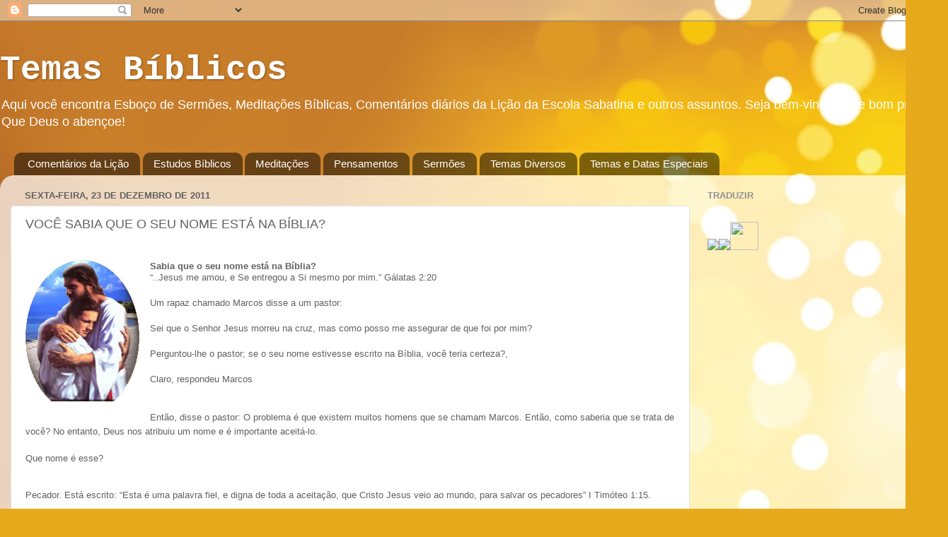

--- FILE ---
content_type: text/html; charset=UTF-8
request_url: https://temasbblicos.blogspot.com/b/stats?style=WHITE_TRANSPARENT&timeRange=ALL_TIME&token=APq4FmDWukKR57eH3xvizDkAB55v3HmMSPkD-usEcojA1EBFHmnWWdnMSf26JNd5RMLTWSblLgX1kvxhvc8dxAcs1UxztGeHTA
body_size: -31
content:
{"total":4859127,"sparklineOptions":{"backgroundColor":{"fillOpacity":0.1,"fill":"#ffffff"},"series":[{"areaOpacity":0.3,"color":"#fff"}]},"sparklineData":[[0,3],[1,1],[2,4],[3,5],[4,2],[5,4],[6,3],[7,3],[8,3],[9,1],[10,1],[11,3],[12,2],[13,2],[14,7],[15,2],[16,5],[17,9],[18,4],[19,2],[20,5],[21,1],[22,50],[23,100],[24,16],[25,2],[26,7],[27,11],[28,7],[29,7]],"nextTickMs":124137}

--- FILE ---
content_type: text/html; charset=utf-8
request_url: https://www.google.com/recaptcha/api2/aframe
body_size: 265
content:
<!DOCTYPE HTML><html><head><meta http-equiv="content-type" content="text/html; charset=UTF-8"></head><body><script nonce="xRf82y2Uec85Pl3s0tuMgA">/** Anti-fraud and anti-abuse applications only. See google.com/recaptcha */ try{var clients={'sodar':'https://pagead2.googlesyndication.com/pagead/sodar?'};window.addEventListener("message",function(a){try{if(a.source===window.parent){var b=JSON.parse(a.data);var c=clients[b['id']];if(c){var d=document.createElement('img');d.src=c+b['params']+'&rc='+(localStorage.getItem("rc::a")?sessionStorage.getItem("rc::b"):"");window.document.body.appendChild(d);sessionStorage.setItem("rc::e",parseInt(sessionStorage.getItem("rc::e")||0)+1);localStorage.setItem("rc::h",'1768928543209');}}}catch(b){}});window.parent.postMessage("_grecaptcha_ready", "*");}catch(b){}</script></body></html>